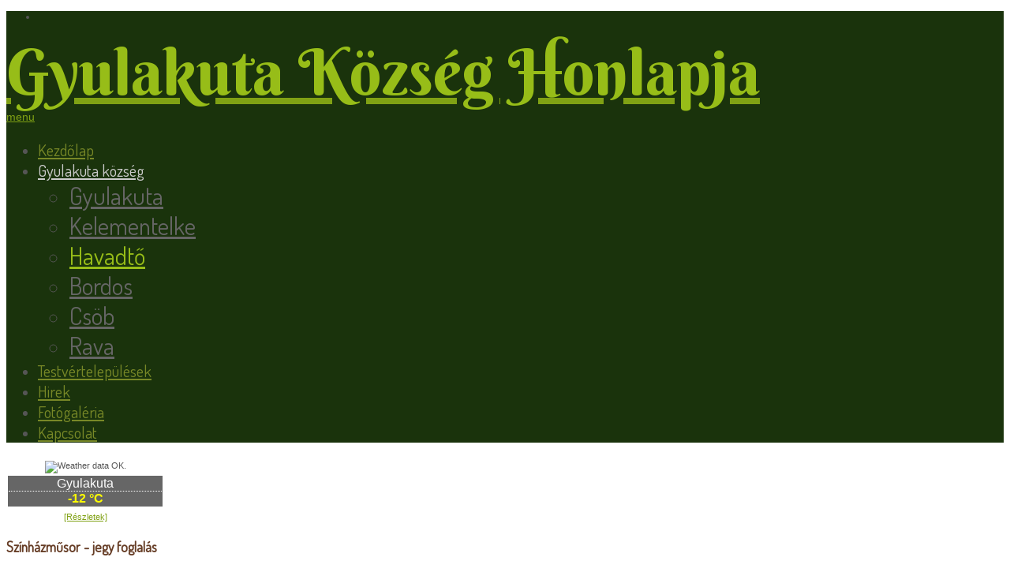

--- FILE ---
content_type: text/html; charset=utf-8
request_url: http://gyulakuta.ro/index.php/hu/gyulakuta-koezseg/havadto
body_size: 6592
content:

<!doctype html>
<html xmlns="http://www.w3.org/1999/xhtml" xml:lang="hu-hu" lang="hu-hu" dir="ltr" >	

<head>

  <base href="http://gyulakuta.ro/index.php/hu/gyulakuta-koezseg/havadto" />
  <meta http-equiv="content-type" content="text/html; charset=utf-8" />
  <title>Havadtő</title>
  <link href="/index.php/hu/gyulakuta-koezseg/havadto?format=feed&amp;type=rss" rel="alternate" type="application/rss+xml" title="RSS 2.0" />
  <link href="/index.php/hu/gyulakuta-koezseg/havadto?format=feed&amp;type=atom" rel="alternate" type="application/atom+xml" title="Atom 1.0" />
  <link href="/templates/joomspirit_99/favicon.ico" rel="shortcut icon" type="image/vnd.microsoft.icon" />
  <link href="http://gyulakuta.ro/index.php/hu/component/search/?Itemid=131&amp;format=opensearch" rel="search" title="Keresés gyulakuta" type="application/opensearchdescription+xml" />
  <link rel="stylesheet" href="/templates/system/css/general.css" type="text/css" media="all"  />
  <link rel="stylesheet" href="/templates/joomspirit_99/css/bootstrap.css" type="text/css" media="all"  />
  <link rel="stylesheet" href="/templates/joomspirit_99/css/font-awesome.css" type="text/css" media="all"  />
  <link rel="stylesheet" href="/templates/joomspirit_99/css/template.css" type="text/css" media="all"  />
  <link rel="stylesheet" href="/templates/joomspirit_99/css/print.css" type="text/css" media="print"  />
  <link rel="stylesheet" href="http://fonts.googleapis.com/css?family=Dosis" type="text/css" media="all"  />
  <link rel="stylesheet" href="http://fonts.googleapis.com/css?family=Berkshire+Swash" type="text/css" media="all"  />
  <link rel="stylesheet" href="/media/mod_languages/css/template.css" type="text/css" />
  <link rel="stylesheet" href="/modules/mod_globeweather/mod_globeweather/css/globeweather.css" type="text/css" />
  <script src="/media/system/js/mootools-core.js" type="text/javascript"></script>
  <script src="/media/system/js/core.js" type="text/javascript"></script>
  <script src="/media/system/js/caption.js" type="text/javascript"></script>
  <script src="/media/system/js/mootools-more.js" type="text/javascript"></script>
  <script type="text/javascript">
window.addEvent('load', function() {
				new JCaption('img.caption');
			});
  </script>

		<!-- 	hide the meta tag generator for website security 		-->


	<!-- 		Template manager variables			-->
	<style type="text/css">
		
		/** 	COLOR 			**/
		
		.website-header, .bg-image-module, .isStuck {
		background-color : #1A330C;
		}
			
		.drop-down li a, .drop-down li span.separator {
		color:#788827;
		}		
		.drop-down li.active > a, .drop-down li.active > span, .drop-down li:hover > a, .drop-down li:hover > span {
		color:#CCCCCC;
		border-color : #CCCCCC;
		}
		.drop-down li li a, .drop-down li li span.separator {
		color:#666666;
		}		
		.drop-down li li.active > a, .drop-down li li.active > span, .drop-down li li:hover > a, .drop-down li li:hover > span {
		color:#97BD18;
		}
		
		a {
		color: #80A114;
		}		
		input[type="submit"], button, .breadcrumb a:hover, .vertical_menu li a:hover,
		.slogan-module li a:hover, .bottom_menu li a:hover, a:hover, .contact .open a {
		color: #97BD18;
		}		
		.horizontal_menu li.current > a {
		background: #97BD18;
		}		
		.vertical_menu li.current > a {
		background: #97BD18;
		}
		
		/**		TITLE 		**/		

		h1, .componentheading, h1 a, h1 a:hover, .blog > h1, .blog > h2 {
		color: #BD6E13;
		}		
		h2, h2 a, h2.contentheading > a , h1 + h1 > a {
		color: #663D26;
		}		
		.left_column h3, .right-module-position h3, .top-module-position h3, .bottom-module-position h3,
		.user1 h3, .user2 h3, .user3 h3, .user4 h3, .user5 h3, .user6 h3, .user7 h3, .user8 h3, .user9 h3 {
		color: #663D26;
		}
				
		/**		FONT	**/
				
		.drop-down li a, .drop-down li span.separator {
		font-family: 'Dosis', sans-serif;
		}
		.drop-down ul {
		font-size : 150%;
		}
		h1, .componentheading, .blog > h1, .blog > h2 {
		font-family: 'Dosis', sans-serif;
		font-size : 220%;
		}
		h1 + h1, h2, h3, h4, h5,
		.left_column h3, .right-module-position h3, .top-module-position h3, .bottom-module-position h3, .user1 h3, .user2 h3, .user3 h3, 
		.user4 h3, .user5 h3, .user6 h3, .user7 h3, .user8 h3, .user9 h3 {
		font-family: 'Dosis', sans-serif;
		}
		.left_column h3, .right-module-position h3, .top-module-position h3, .bottom-module-position h3, .user1 h3, .user2 h3, .user3 h3, 
		.user4 h3, .user5 h3, .user6 h3, .user7 h3, .user8 h3, .user9 h3 {
		font-size : 130%;
		}
		h1 + h1, h2 {
		font-size : 150%;
		}
		h3 {
		font-size : 115%;
		}
		h4 {
		font-size : 110%;
		}
		h5 {
		font-size : 100%;
		}
		
		/**			Width 		**/
		 
		.wrapper-website {
		width : 980px;
		}		
		.left_column {
		width:200px;
		}
		.right_column {
		width:200px;
		}
		
		.image-module .wrapper-website {
		width:980px;
		}

		@media screen and (min-width: 980px) and (max-width: 980px) {
			
			.wrapper-website-content, .wrapper-website-footer {
			width : 98%;
			}		
		
		}
		
	</style>

			
		<meta name="viewport" content="initial-scale=1" />
		<link rel="stylesheet" href="/templates/joomspirit_99/css/media_queries.css" type="text/css" media="all" />
		
		<!--		Fixed a bug with Abndroid 4 and select field (see Boostrap doc) 	-->
		<script type="text/javascript">
		var nua = navigator.userAgent
		var isAndroid = (nua.indexOf('Mozilla/5.0') > -1 && nua.indexOf('Android ') > -1 && nua.indexOf('AppleWebKit') > -1 && nua.indexOf('Chrome') === -1)
		if (isAndroid) {
		  $('select.form-control').removeClass('form-control').css('width', '100%')
		}
		</script>
		
		
	<link rel="stylesheet" href="/templates/joomspirit_99/css/custom.css" type="text/css" media="all" />

	<script type="text/javascript">
		if (typeof jQuery === 'undefined') {
			document.write(unescape("%3Cscript src='/templates/joomspirit_99/lib/js/jquery-1110.js' type='text/javascript'%3E%3C/script%3E"));
		}
	</script>
	<script type="text/javascript">
		jQuery.noConflict();
	</script>
		
	<script src="/templates/joomspirit_99/lib/js/bootstrap.min.js" type="text/javascript"></script>
	
	<!--[if lte IE 8]>
		<link rel="stylesheet" href="/templates/joomspirit_99/css/ie8.css" type="text/css" />
		<script type="text/javascript" src="/templates/joomspirit_99/lib/js/html5.js"></script>
	<![endif]-->
	
	<!--[if lte IE 7]>
		<link rel="stylesheet" href="/templates/joomspirit_99/css/ie7.css" type="text/css" />	
	<![endif]-->		

</head>

<body style="font-size:0.85em;color : #555555;font-family: 'Helvetica', sans-serif;"  class=" ">

	
	<header class="website-header clearfix zindex30 light-shadow">
		
		<div class="wrapper-website zindex10">
		
			<!--	SOCIAL LINKS	-->
						<div class="social-links" data-scroll-reveal="enter top move 10px after 1.5s over 1.33s" >
		
									
				<ul>
					
										
							
										<li><a target="_blank" class="icon_facebook" title="Facebook" href="https://www.facebook.com/gyulakuta"><i class="fa fa-facebook"></i></a></li>
																														
										
										
										
										
																					
										
	
						
										
	
						
				</ul>
					
			</div> 			<!-- 	end of Website icons 		-->
			
						
			<div class="logo-module zindex10 centered"  >
							<a href="/" ><span class="website-title " style="font-family: 'Berkshire Swash', sans-serif;color : #97BD18;font-size : 80px;"><span>Gyulakuta Község Honlapja</span></span></a>						</div>			
	
						<nav id="js_navigation" class=" zindex30 drop-down clearfix " role="navigation"  >
				
				<span class="title_menu">
					<a href="#js_navigation"><img src="/templates/joomspirit_99/images/icon-menu.png" alt="" class="icone-menu" />menu</a>
				</span>
									
									
					
<ul class="menu">
<li class="item-101"><a href="/index.php/hu/" >Kezdőlap</a></li><li class="item-104 active deeper parent"><a href="/index.php/hu/gyulakuta-koezseg/gyulakuta" >Gyulakuta község</a><ul><li class="item-105"><a href="/index.php/hu/gyulakuta-koezseg/gyulakuta" >Gyulakuta</a></li><li class="item-106"><a href="/index.php/hu/gyulakuta-koezseg/kelementelke" >Kelementelke</a></li><li class="item-131 current active"><a href="/index.php/hu/gyulakuta-koezseg/havadto" >Havadtő</a></li><li class="item-132"><a href="/index.php/hu/gyulakuta-koezseg/bordos" >Bordos</a></li><li class="item-133"><a href="/index.php/hu/gyulakuta-koezseg/csob" >Csöb</a></li><li class="item-134"><a href="/index.php/hu/gyulakuta-koezseg/rava" >Rava</a></li></ul></li><li class="item-103 parent"><a href="/index.php/hu/testver/petervasara" >Testvértelepülések</a></li><li class="item-102"><a href="/index.php/hu/hirek" >Hirek</a></li><li class="item-202"><a href="/index.php/hu/foto-galeria" >Fotógaléria</a></li><li class="item-130"><a href="/index.php/hu/kapcsolat" >Kapcsolat</a></li></ul>

			
					
			</nav>
						
			<div class="empty-space clearfix"></div> 		<!--		empty DIV for Sticky menu 		-->
		
		</div>											<!--   		end of Wrapper Website 			-->
			
	</header>												<!--   		end of Header 			-->


		

	<section class="website-content clearfix zindex10" >
	
		<div class="wrapper-website zindex10">
	
					
				
			
						<aside class="left_column " role="complementary" data-scroll-reveal="enter top move 12px over 1.33s" >
							<div class="moduletable " >
				<div>
								
					<div class="content-module">
						<!-- GlobeWeather for Joomla! 1.6/1.7/2.5 - 1.4.10.1 met - Jun 2014 | HTTP1_std/FTP OK - by www.innato.nl -->


<script type="text/javascript" language="javascript">
<!--
var dom = (document.getElementById && !document.all)? 1: 0;
function show_hide(the_id) {
	var obj = (dom)? document.getElementById(the_id): document.all[the_id];
	if(obj.style.visibility == "hidden"){ // show
		obj.style.visibility = "visible";
		obj.style.display = "block"; 
	}
	else { // hide
		obj.style.visibility = "hidden";
		obj.style.display = "none";
	}
}
-->
</script>

	<script type="text/javascript">
<!--// 
// Ticker variables
var scrollingticker_content_array = new Array(
	"Gyulakuta -12&deg;C +++ Amsterdam 7&deg;C +++ New York -6&deg;C +++ Tokyo 0&deg;C"
);

var scrollingticker_separator = "+++";		// separator between content array items

var scrollingticker_font_size_px = 11;
var scrollingticker_font_family = "arial, helvetica, sans-serif";
var scrollingticker_font_colour = "#000000";
var scrollingticker_bg_colour = "#cccccc";
var scrollingticker_mouseover_colour = "#cccccc";

var scrollingticker_width_px = 0;
var scrollingticker_margin_top_px = 0;
var scrollingticker_margin_bottom_px = 0;
var scrollingticker_height_px = scrollingticker_font_size_px + 7;

var scrollingticker_scroll_interval = 75;			// smaller number scrolls faster

var scrollingticker_interval, scrollingticker_index;
var scrollingticker_content_items = new Array();
//-->
</script>


<table align="center" style="width: 100%; font-size: 11px;" border="0">
<tr style="text-align:center;"><td colspan="2" style="text-align:center; background-color:#ffffff;"><div style="text-align:center; "><img src="http://gyulakuta.ro/modules/mod_globeweather/mod_globeweather/templates/icons/iconset1/3cloud_fog.png" alt="Weather data OK."/></div></td></tr>

<tr style="text-align:center;"><td style="text-align:center; background-color:#666666;" colspan="2"><div style="font-family: arial, helvetica, sans-serif; font-size: medium; color: #fff; border-bottom: 1px dotted;">Gyulakuta</div>
<div style="font-family: arial, helvetica, sans-serif; font-size: medium; font-weight: bold; color: #ffff00;">-12 &deg;C</div></td></tr>

<tr style="text-align:center;">
	<td style="text-align:center;" colspan="2">
        <div style="text-align:center; ">
			<script language="JavaScript" type="text/javascript" src="/modules/mod_globeweather/mod_globeweather/helpers/scrollingticker.js">
           </script>
           </div>
	</td>
</tr>

<tr style="text-align:center;">
	<td colspan="2" style="text-align:center;">
			<div style="text-align:center;  "><a href="javascript:show_hide('details')">[Részletek]</a></div>
			</td>
</tr>
</table>

<div id="details" style="visibility:hidden; display:none;">

<table align="center" style="width: 100%; font-size: 11px;" border="0">
<tr style="text-align:center;">
<td colspan="2">


</td>
</tr>
<tr>
<td style="background-color:#cccccc; text-align:left; padding-left:2px; font-family: arial, helvetica, sans-serif; color: #000000;">Idõpont</td><td style="background-color:#aaaaaa; text-align:left; padding-left:2px; font-family: arial, helvetica, sans-serif; color: #000000;">17:30</td>
</tr>
<tr>
    	<td height="3" colspan="2"></td>
</tr>
<tr>
<td style="background-color:#cccccc; text-align:left; padding-left:2px; font-family: arial, helvetica, sans-serif; color: #000000;">Jeges szél</td><td style="background-color:#aaaaaa; text-align:left; padding-left:2px; font-family: arial, helvetica, sans-serif; color: #000000;">---</td>
</tr>
<tr>
<td style="background-color:#cccccc; text-align:left; padding-left:2px; font-family: arial, helvetica, sans-serif; color: #000000;">Szél irány</td><td style="background-color:#aaaaaa; text-align:left; padding-left:2px; font-family: arial, helvetica, sans-serif; color: #000000;">240 SWW</td>
</tr>
<tr>
<td style="background-color:#cccccc; text-align:left; padding-left:2px; font-family: arial, helvetica, sans-serif; color: #000000;">Változó szél</td><td style="background-color:#aaaaaa; text-align:left; padding-left:2px; font-family: arial, helvetica, sans-serif; color: #000000;">---/---</td>
</tr>
<tr>
<td style="background-color:#cccccc; text-align:left; padding-left:2px; font-family: arial, helvetica, sans-serif; color: #000000;">Szélsebesség</td><td style="background-color:#aaaaaa; text-align:left; padding-left:2px; font-family: arial, helvetica, sans-serif; color: #000000;">1.0 m/s</td>
</tr>
<tr>
<td style="background-color:#cccccc; text-align:left; padding-left:2px; font-family: arial, helvetica, sans-serif; color: #000000;">Légnyomás</td><td style="background-color:#aaaaaa; text-align:left; padding-left:2px; font-family: arial, helvetica, sans-serif; color: #000000;">1015 hPa</td>
</tr>
<tr>
<td style="background-color:#cccccc; text-align:left; padding-left:2px; font-family: arial, helvetica, sans-serif; color: #000000;">Páratartalom</td><td style="background-color:#aaaaaa; text-align:left; padding-left:2px; font-family: arial, helvetica, sans-serif; color: #000000;">92.2 %</td>
</tr>
    
<tr>
	<td colspan="2" style="text-align:center">
	<div style="font-family: arial, helvetica, sans-serif; font-size: xx-small;"><a href="http://www.innato.nl/index.php?option=com_content&amp;view=article&amp;id=52:free-downloads&amp;catid=36&amp;Itemid=60#module_globeweather_J16 " target="_blank">GlobeWeather by Innato</a></div>
	</td>
</tr>
    
<tr style="text-align:center">
	<td colspan="2" style="text-align:center">
	<form action="" method="post">
		<div class="styled_select_globeweather">
			<select name="selectbox">
				<option value="0" label="Gyulakuta" selected="selected">Gyulakuta</option>
<option value="1" label="Amsterdam">Amsterdam</option>
<option value="2" label="New York">New York</option>
<option value="3" label="Tokyo">Tokyo</option>
			</select>
			&nbsp;
        	        	<input type="image" src="/modules/mod_globeweather/mod_globeweather/templates/icons/submit.png" style="vertical-align:middle; height:18px;" name="submit" alt="Változik"/>
        			
		</div>
	</form>
</td>
</tr>
</table>
</div>

					</div>
				</div>
				
				<div class="icon-module"></div>
			</div>
						<div class="moduletable " >
				<div>
								
					<div class="content-module">
						

<div class="custom"  >
	<p>
<script language="javascript" type="text/javascript" src="http://www.citatum.hu/nevnapjs.php"></script></p>
</div>
					</div>
				</div>
				
				<div class="icon-module"></div>
			</div>
						<div class="moduletable " >
				<div>
										<div class="module-title">
						<h3 class="module"><span class="" >Színházműsor - jegy foglalás</span></h3>
					</div>
								
					<div class="content-module">
						

<div class="custom"  >
	<p>
	<a href="https://www.biletmaster.ro/hun/PlaceInfo/2400/Marosvasarhelyi-Nemzeti-Szinhaz---Tompa-Miklos-Tarsulat#anchor_list" title=""><img alt="" class="cke-resize cke-resize" src="/images/biletmaszter.jpg" style="width: 200px; height: 118px; border-width: 1px; border-style: solid;" /></a></p>
<div id="ckimgrsz" style="left: 8px; top: 8px;">
	<div class="preview">
		&nbsp;</div>
</div>
<div id="ckimgrsz" style="left: 8px; top: 8px;">
	<div class="preview">
		&nbsp;</div>
</div>
</div>
					</div>
				</div>
				
				<div class="icon-module"></div>
			</div>
						<div class="moduletable " >
				<div>
										<div class="module-title">
						<h3 class="module"><span class="" >Orange Ways</span></h3>
					</div>
								
					<div class="content-module">
						

<div class="custom"  >
	<p>
	<a href="http://www.orangeways.com/hu"><img alt="" class="cke-resize cke-resize" src="/images/orange.bmp" style="width: 200px; height: 260px; border-width: 1px; border-style: solid;" /></a></p>
<div id="ckimgrsz" style="left: 8px; top: 8px;">
	<div class="preview">
		&nbsp;</div>
</div>
<div id="ckimgrsz" style="left: 8px; top: 8px;">
	<div class="preview">
		&nbsp;</div>
</div>
</div>
					</div>
				</div>
				
				<div class="icon-module"></div>
			</div>
						<div class="moduletable " >
				<div>
										<div class="module-title">
						<h3 class="module"><span class="" >Wizz Air</span></h3>
					</div>
								
					<div class="content-module">
						

<div class="custom"  >
	<p>
	<a href="http://wizzair.esky.ro/?gclid=CjwKEAjwwo2iBRCurdSQy9y8xWcSJABrrLiSKLLv56mLjdZV0UAZcM_5mgSgvUaUDujMaImRuzZ41BoCGjLw_wcB"><img alt="" class="cke-resize" src="/images/wizz.bmp" style="width: 200px; height: 173px; border-width: 1px; border-style: solid;" /></a></p>
<div id="ckimgrsz" style="left: 8px; top: 8px;">
	<div class="preview">
		&nbsp;</div>
</div>
</div>
					</div>
				</div>
				
				<div class="icon-module"></div>
			</div>
			
			</aside>
						
						<aside class="right_column " role="complementary" data-scroll-reveal="enter top move 12px over 1.33s" >
							<div class="moduletable " >
				<div>
								
					<div class="content-module">
						<div class="mod-languages">

	<ul class="lang-inline">
						<li class="lang-active" dir="ltr">
			<a href="/index.php/hu/">
							<img src="/media/mod_languages/images/hu.gif" alt="Magyar" title="Magyar" />						</a>
			</li>
								<li class="" dir="ltr">
			<a href="/index.php/ro/">
							<img src="/media/mod_languages/images/ro.gif" alt="Romana" title="Romana" />						</a>
			</li>
				</ul>

</div>
					</div>
				</div>
				
				<div class="icon-module"></div>
			</div>
						<div class="moduletable " >
				<div>
								
					<div class="content-module">
						<form action="/index.php/hu/gyulakuta-koezseg/havadto" method="post">
	<div class="search">
		<label for="mod-search-searchword">Keresés...</label><input name="searchword" id="mod-search-searchword" maxlength="20"  class="inputbox" type="text" size="20" value="Keresés..."  onblur="if (this.value=='') this.value='Keresés...';" onfocus="if (this.value=='Keresés...') this.value='';" />	<input type="hidden" name="task" value="search" />
	<input type="hidden" name="option" value="com_search" />
	<input type="hidden" name="Itemid" value="131" />
	</div>
</form>
					</div>
				</div>
				
				<div class="icon-module"></div>
			</div>
			
			</aside>
							
		
			<!--  MAIN COLUMN -->
			<div class="main_content">
					
				<!--  USER 1, 2, 3 -->
								<aside class="users_top clearfix" role="complementary" >
															
										<div class="user1" style="width:32%;" data-scroll-reveal="enter left move 12px over 1.33s" >
									<div class="moduletable " >
				<div>
										<div class="module-title">
						<h3 class="module"><span class="" >Kelementelke</span></h3>
					</div>
								
					<div class="content-module">
						

<div class="custom"  >
	<p>
	<img alt="" src="/images/havadto.jpg" style="width: 240px; height: 180px;" /></p>
</div>
					</div>
				</div>
				
				<div class="icon-module"></div>
			</div>
			
					</div>
															
										<div class="user3" style="width:32%;" data-scroll-reveal="enter right move 12px over 1.33s" >
									<div class="moduletable " >
				<div>
										<div class="module-title">
						<h3 class="module"><span class="" >Havadtő</span></h3>
					</div>
								
					<div class="content-module">
						

<div class="custom"  >
	<p>
	<img alt="" src="/images/havadto.jpg" style="width: 240px; height: 180px;" /></p>
</div>
					</div>
				</div>
				
				<div class="icon-module"></div>
			</div>
			
					</div>
									
										<div class="user2" data-scroll-reveal="enter top move 10px over 1.33s" >
									<div class="moduletable " >
				<div>
										<div class="module-title">
						<h3 class="module"><span class="" >Gyulakuta</span></h3>
					</div>
								
					<div class="content-module">
						

<div class="custom"  >
	<p>
	<img alt="" src="/images/havadto.jpg" style="width: 240px; height: 180px;" /></p>
</div>
					</div>
				</div>
				
				<div class="icon-module"></div>
			</div>
			
					</div>
															
				</aside>
				  <!--	END OF USERS TOP	-->
			
				<div class="main_component clearfix" role="main" data-scroll-reveal="enter top move 12px over 1.33s" >
	
					<!--  MAIN COMPONENT -->
					
<div id="system-message-container">
</div>
					<div class="blog">

	





<div class="items-leading">
			<div class="leading-0">
			



	<h2 class="contentheading ">
					<a class="" href="/index.php/hu/gyulakuta-koezseg/havadto/11-havadto">
			Havadtő</a>
			</h2>




<p>
	<span style="line-height: 1.5;">Fekv&eacute;se&nbsp;</span></p>
<p>
	A falu Marosv&aacute;s&aacute;rhelytől 23 km-re d&eacute;lkeletre, Gyulakut&aacute;t&oacute;l 4 km-re keletre a Havad-patak&aacute;nak a Kis-K&uuml;k&uuml;llőbe foly&aacute;s&aacute;n&aacute;l fekszik.</p>
<p style="text-align: center;">
	<strong><img alt="" class="cke-resize" src="/images/havadto.jpg" style="width: 400px; height: 300px;" /></strong></p>
<p>
	<strong>Nev&eacute;nek eredete</strong><br />
	Nev&eacute;t arr&oacute;l kapta, hogy a Havad-patak itt &ouml;mlik a Kis-K&uuml;k&uuml;llőbe. A rom&aacute;n viforoasa viharos helyet jelent.</p>
<p>
	<strong>T&ouml;rt&eacute;nete</strong><br />
	1501-ben Havadtew n&eacute;ven eml&iacute;tik. 1910-ben 773 lakos&aacute;b&oacute;l 738 magyar, 23 n&eacute;met &eacute;s 12 egy&eacute;b volt. A trianoni b&eacute;keszerződ&eacute;sig Maros-Torda v&aacute;rmegye Marosi als&oacute; j&aacute;r&aacute;s&aacute;hoz tartozott. 1992-ben 910 lakos&aacute;b&oacute;l 877 magyar, 29 cig&aacute;ny &eacute;s 4 rom&aacute;n volt.</p>
<p>
	<strong>L&aacute;tnival&oacute;k</strong><br />
	Reform&aacute;tus temploma 1826-ban &eacute;p&uuml;lt a falu k&ouml;zep&eacute;n, melyet a torony &eacute;szaki oldal&aacute;n l&aacute;that&oacute; felirat is jelez.</p>
<p>
	<strong>H&iacute;res emberek</strong><br />
	Itt sz&uuml;letett 1868. december 13-&aacute;n Metz Albert magyar zeneszerző, hegedűműv&eacute;sz.<br />
	Itt sz&uuml;letett 1901. m&aacute;jus 17-&eacute;n Saszet Győző reform&aacute;tus seg&eacute;dlelk&eacute;sz, n&eacute;pművelő, k&ouml;ltő, &iacute;r&oacute;.&nbsp;</p>
<div id="ckimgrsz" style="left: 298px; top: 82px;">
	<div class="preview">
		&nbsp;</div>
</div>



<div class="item-separator"></div>
		</div>
			</div>



	

</div>

			
				</div>	
				
				<!--  USER 4, 5, 6 -->
								<aside class="users_bottom clearfix" role="complementary" >
															
										<div class="user4" style="width:32%;" data-scroll-reveal="enter left move 12px over 1.33s" >
									<div class="moduletable " >
				<div>
										<div class="module-title">
						<h3 class="module"><span class="" >Bordos</span></h3>
					</div>
								
					<div class="content-module">
						

<div class="custom"  >
	<p>
	<img alt="" src="/images/havadto.jpg" style="width: 240px; height: 180px;" /></p>
</div>
					</div>
				</div>
				
				<div class="icon-module"></div>
			</div>
			
					</div>
															
										<div class="user6" style="width:32%;" data-scroll-reveal="enter right move 12px over 1.33s" >
									<div class="moduletable " >
				<div>
										<div class="module-title">
						<h3 class="module"><span class="" >Rava</span></h3>
					</div>
								
					<div class="content-module">
						

<div class="custom"  >
	<p>
	<img alt="" src="/images/havadto.jpg" style="width: 240px; height: 180px;" /></p>
</div>
					</div>
				</div>
				
				<div class="icon-module"></div>
			</div>
			
					</div>
									
										<div class="user5" data-scroll-reveal="enter bottom move 10px over 1.33s" >
									<div class="moduletable " >
				<div>
										<div class="module-title">
						<h3 class="module"><span class="" >Csöb</span></h3>
					</div>
								
					<div class="content-module">
						

<div class="custom"  >
	<p>
	<img alt="" src="/images/havadto.jpg" style="width: 240px; height: 180px;" /></p>
</div>
					</div>
				</div>
				
				<div class="icon-module"></div>
			</div>
			
					</div>
															
				</aside>
				  <!--	END OF USERS BOTTOM	-->
				
				<div class="clr"></div>
	
			</div>	  <!--	END OF MAIN CONTENT 	-->
				
						
					
			
		</div>							<!--			END OF WRAPPER WEBSITE 		-->
	
	</section>							<!--			END OF WEBSITE CONTENT		-->		
	
	
		
	
		
	<div class="js-copyright" ><a class="jslink" target="_blank" href="http://www.template-joomspirit.com" >www.template-joomspirit.com</a></div>	
		
		<script src="/templates/joomspirit_99/lib/js/stickUp.min.js" type="text/javascript"></script>
	<script type="text/javascript">
	//initiating jQuery
	jQuery(function($) {
		jQuery(document).ready( function() {
		jQuery('.drop-down').stickUp();
		});
	});
	</script>
		
	
			<div class="hidden-phone" id="toTop"><a id="toTopLink"><span class="icon-up"></span><span id="toTopText"> Back to top</span></a></div>
		<script type="text/javascript">
			jQuery(document).ready(function(){
					
					jQuery(window).scroll(function () {
					
						if (jQuery(this).scrollTop() > 200) {
							jQuery("#toTop").fadeIn();
						}
						else {
							jQuery("#toTop").fadeOut();
						}
					});
				
					jQuery("#toTop").click(function() {
						jQuery("html, body").animate({ scrollTop: 0 }, "slow");
						 return false;
					});
			});
		</script>
	  	
	
			<script src="/templates/joomspirit_99/lib/js/scrollReveal.min.js" type="text/javascript"></script>
		<script type="text/javascript">
			var config = {
      			viewportFactor: 0
    			};
			window.scrollReveal = new scrollReveal(config);
		</script>
	
</body>
</html>	